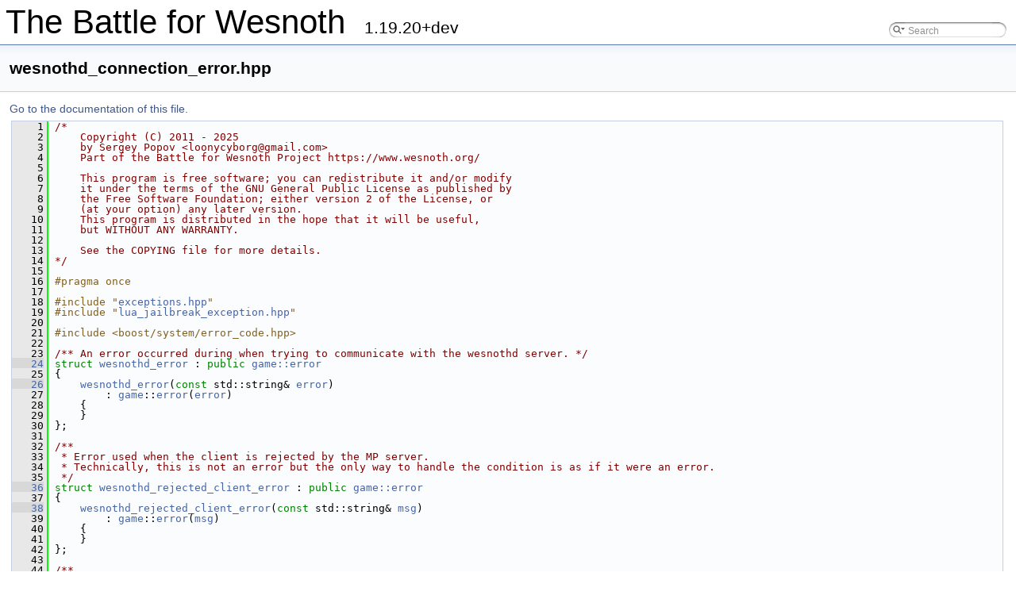

--- FILE ---
content_type: text/html
request_url: https://devdocs.wesnoth.org/wesnothd__connection__error_8hpp_source.html
body_size: 4620
content:
<!DOCTYPE html PUBLIC "-//W3C//DTD XHTML 1.0 Transitional//EN" "https://www.w3.org/TR/xhtml1/DTD/xhtml1-transitional.dtd">
<html xmlns="http://www.w3.org/1999/xhtml">
<head>
<meta http-equiv="Content-Type" content="text/xhtml;charset=UTF-8"/>
<meta http-equiv="X-UA-Compatible" content="IE=9"/>
<meta name="generator" content="Doxygen 1.9.1"/>
<meta name="viewport" content="width=device-width, initial-scale=1"/>
<title>The Battle for Wesnoth: wesnothd_connection_error.hpp Source File</title>
<link href="tabs.css" rel="stylesheet" type="text/css"/>
<script type="text/javascript" src="jquery.js"></script>
<script type="text/javascript" src="dynsections.js"></script>
<link href="search/search.css" rel="stylesheet" type="text/css"/>
<script type="text/javascript" src="search/searchdata.js"></script>
<script type="text/javascript" src="search/search.js"></script>
<script type="text/javascript">
/* @license magnet:?xt=urn:btih:cf05388f2679ee054f2beb29a391d25f4e673ac3&amp;dn=gpl-2.0.txt GPL-v2 */
  $(document).ready(function() { init_search(); });
/* @license-end */
</script>
<link href="doxygen.css" rel="stylesheet" type="text/css" />
</head>
<body>
<div id="top"><!-- do not remove this div, it is closed by doxygen! -->
<div id="titlearea">
<table cellspacing="0" cellpadding="0">
 <tbody>
 <tr style="height: 56px;">
  <td id="projectalign" style="padding-left: 0.5em;">
   <div id="projectname">The Battle for Wesnoth
   &#160;<span id="projectnumber">1.19.20+dev</span>
   </div>
  </td>
   <td>        <div id="MSearchBox" class="MSearchBoxInactive">
        <span class="left">
          <img id="MSearchSelect" src="search/mag_sel.svg"
               onmouseover="return searchBox.OnSearchSelectShow()"
               onmouseout="return searchBox.OnSearchSelectHide()"
               alt=""/>
          <input type="text" id="MSearchField" value="Search" accesskey="S"
               onfocus="searchBox.OnSearchFieldFocus(true)" 
               onblur="searchBox.OnSearchFieldFocus(false)" 
               onkeyup="searchBox.OnSearchFieldChange(event)"/>
          </span><span class="right">
            <a id="MSearchClose" href="javascript:searchBox.CloseResultsWindow()"><img id="MSearchCloseImg" border="0" src="search/close.svg" alt=""/></a>
          </span>
        </div>
</td>
 </tr>
 </tbody>
</table>
</div>
<!-- end header part -->
<!-- Generated by Doxygen 1.9.1 -->
<script type="text/javascript">
/* @license magnet:?xt=urn:btih:cf05388f2679ee054f2beb29a391d25f4e673ac3&amp;dn=gpl-2.0.txt GPL-v2 */
var searchBox = new SearchBox("searchBox", "search",false,'Search','.html');
/* @license-end */
</script>
</div><!-- top -->
<!-- window showing the filter options -->
<div id="MSearchSelectWindow"
     onmouseover="return searchBox.OnSearchSelectShow()"
     onmouseout="return searchBox.OnSearchSelectHide()"
     onkeydown="return searchBox.OnSearchSelectKey(event)">
</div>

<!-- iframe showing the search results (closed by default) -->
<div id="MSearchResultsWindow">
<iframe src="javascript:void(0)" frameborder="0" 
        name="MSearchResults" id="MSearchResults">
</iframe>
</div>

<div class="header">
  <div class="headertitle">
<div class="title">wesnothd_connection_error.hpp</div>  </div>
</div><!--header-->
<div class="contents">
<a href="wesnothd__connection__error_8hpp.html">Go to the documentation of this file.</a><div class="fragment"><div class="line"><a name="l00001"></a><span class="lineno">    1</span>&#160;<span class="comment">/*</span></div>
<div class="line"><a name="l00002"></a><span class="lineno">    2</span>&#160;<span class="comment">    Copyright (C) 2011 - 2025</span></div>
<div class="line"><a name="l00003"></a><span class="lineno">    3</span>&#160;<span class="comment">    by Sergey Popov &lt;loonycyborg@gmail.com&gt;</span></div>
<div class="line"><a name="l00004"></a><span class="lineno">    4</span>&#160;<span class="comment">    Part of the Battle for Wesnoth Project https://www.wesnoth.org/</span></div>
<div class="line"><a name="l00005"></a><span class="lineno">    5</span>&#160;<span class="comment"></span> </div>
<div class="line"><a name="l00006"></a><span class="lineno">    6</span>&#160;<span class="comment">    This program is free software; you can redistribute it and/or modify</span></div>
<div class="line"><a name="l00007"></a><span class="lineno">    7</span>&#160;<span class="comment">    it under the terms of the GNU General Public License as published by</span></div>
<div class="line"><a name="l00008"></a><span class="lineno">    8</span>&#160;<span class="comment">    the Free Software Foundation; either version 2 of the License, or</span></div>
<div class="line"><a name="l00009"></a><span class="lineno">    9</span>&#160;<span class="comment">    (at your option) any later version.</span></div>
<div class="line"><a name="l00010"></a><span class="lineno">   10</span>&#160;<span class="comment">    This program is distributed in the hope that it will be useful,</span></div>
<div class="line"><a name="l00011"></a><span class="lineno">   11</span>&#160;<span class="comment">    but WITHOUT ANY WARRANTY.</span></div>
<div class="line"><a name="l00012"></a><span class="lineno">   12</span>&#160;<span class="comment"></span> </div>
<div class="line"><a name="l00013"></a><span class="lineno">   13</span>&#160;<span class="comment">    See the COPYING file for more details.</span></div>
<div class="line"><a name="l00014"></a><span class="lineno">   14</span>&#160;<span class="comment">*/</span></div>
<div class="line"><a name="l00015"></a><span class="lineno">   15</span>&#160; </div>
<div class="line"><a name="l00016"></a><span class="lineno">   16</span>&#160;<span class="preprocessor">#pragma once</span></div>
<div class="line"><a name="l00017"></a><span class="lineno">   17</span>&#160; </div>
<div class="line"><a name="l00018"></a><span class="lineno">   18</span>&#160;<span class="preprocessor">#include &quot;<a class="code" href="spirit__po_2exceptions_8hpp.html">exceptions.hpp</a>&quot;</span></div>
<div class="line"><a name="l00019"></a><span class="lineno">   19</span>&#160;<span class="preprocessor">#include &quot;<a class="code" href="lua__jailbreak__exception_8hpp.html">lua_jailbreak_exception.hpp</a>&quot;</span></div>
<div class="line"><a name="l00020"></a><span class="lineno">   20</span>&#160; </div>
<div class="line"><a name="l00021"></a><span class="lineno">   21</span>&#160;<span class="preprocessor">#include &lt;boost/system/error_code.hpp&gt;</span></div>
<div class="line"><a name="l00022"></a><span class="lineno">   22</span>&#160;<span class="comment"></span> </div>
<div class="line"><a name="l00023"></a><span class="lineno">   23</span>&#160;<span class="comment">/** An error occurred during when trying to communicate with the wesnothd server. */</span></div>
<div class="line"><a name="l00024"></a><span class="lineno"><a class="line" href="structwesnothd__error.html">   24</a></span>&#160;<span class="keyword">struct </span><a class="code" href="structwesnothd__error.html">wesnothd_error</a> : <span class="keyword">public</span> <a class="code" href="structgame_1_1error.html">game::error</a></div>
<div class="line"><a name="l00025"></a><span class="lineno">   25</span>&#160;{</div>
<div class="line"><a name="l00026"></a><span class="lineno"><a class="line" href="structwesnothd__error.html#abd523adca0d5e39deceb9d03c1a6c051">   26</a></span>&#160;    <a class="code" href="structwesnothd__error.html#abd523adca0d5e39deceb9d03c1a6c051">wesnothd_error</a>(<span class="keyword">const</span> std::string&amp; <a class="code" href="structgame_1_1error.html#ab1f91819a761518220b604414c885fee">error</a>)</div>
<div class="line"><a name="l00027"></a><span class="lineno">   27</span>&#160;        : <a class="code" href="namespacegame.html">game</a>::<a class="code" href="structgame_1_1error.html#ab1f91819a761518220b604414c885fee">error</a>(<a class="code" href="structgame_1_1error.html#ab1f91819a761518220b604414c885fee">error</a>)</div>
<div class="line"><a name="l00028"></a><span class="lineno">   28</span>&#160;    {</div>
<div class="line"><a name="l00029"></a><span class="lineno">   29</span>&#160;    }</div>
<div class="line"><a name="l00030"></a><span class="lineno">   30</span>&#160;};</div>
<div class="line"><a name="l00031"></a><span class="lineno">   31</span>&#160;<span class="comment"></span> </div>
<div class="line"><a name="l00032"></a><span class="lineno">   32</span>&#160;<span class="comment">/**</span></div>
<div class="line"><a name="l00033"></a><span class="lineno">   33</span>&#160;<span class="comment"> * Error used when the client is rejected by the MP server.</span></div>
<div class="line"><a name="l00034"></a><span class="lineno">   34</span>&#160;<span class="comment"> * Technically, this is not an error but the only way to handle the condition is as if it were an error.</span></div>
<div class="line"><a name="l00035"></a><span class="lineno">   35</span>&#160;<span class="comment"> */</span></div>
<div class="line"><a name="l00036"></a><span class="lineno"><a class="line" href="structwesnothd__rejected__client__error.html">   36</a></span>&#160;<span class="keyword">struct </span><a class="code" href="structwesnothd__rejected__client__error.html">wesnothd_rejected_client_error</a> : <span class="keyword">public</span> <a class="code" href="structgame_1_1error.html">game::error</a></div>
<div class="line"><a name="l00037"></a><span class="lineno">   37</span>&#160;{</div>
<div class="line"><a name="l00038"></a><span class="lineno"><a class="line" href="structwesnothd__rejected__client__error.html#abe6b38090e2389cb2457e5aa8882c858">   38</a></span>&#160;    <a class="code" href="structwesnothd__rejected__client__error.html#abe6b38090e2389cb2457e5aa8882c858">wesnothd_rejected_client_error</a>(<span class="keyword">const</span> std::string&amp; <a class="code" href="namespacewfl.html#a4c4345b3eff9021e5c7f52b8bc75cbde">msg</a>)</div>
<div class="line"><a name="l00039"></a><span class="lineno">   39</span>&#160;        : <a class="code" href="namespacegame.html">game</a>::<a class="code" href="structgame_1_1error.html#ab1f91819a761518220b604414c885fee">error</a>(<a class="code" href="namespacewfl.html#a4c4345b3eff9021e5c7f52b8bc75cbde">msg</a>)</div>
<div class="line"><a name="l00040"></a><span class="lineno">   40</span>&#160;    {</div>
<div class="line"><a name="l00041"></a><span class="lineno">   41</span>&#160;    }</div>
<div class="line"><a name="l00042"></a><span class="lineno">   42</span>&#160;};</div>
<div class="line"><a name="l00043"></a><span class="lineno">   43</span>&#160;<span class="comment"></span> </div>
<div class="line"><a name="l00044"></a><span class="lineno">   44</span>&#160;<span class="comment">/**</span></div>
<div class="line"><a name="l00045"></a><span class="lineno">   45</span>&#160;<span class="comment"> * We received invalid data from wesnothd during a game</span></div>
<div class="line"><a name="l00046"></a><span class="lineno">   46</span>&#160;<span class="comment"> * This means we cannot continue with the game but we can stay connected to wesnothd and start a new game.</span></div>
<div class="line"><a name="l00047"></a><span class="lineno">   47</span>&#160;<span class="comment"> * TODO: find a short name</span></div>
<div class="line"><a name="l00048"></a><span class="lineno">   48</span>&#160;<span class="comment"> */</span></div>
<div class="line"><a name="l00049"></a><span class="lineno"><a class="line" href="structingame__wesnothd__error.html">   49</a></span>&#160;<span class="keyword">struct </span><a class="code" href="structingame__wesnothd__error.html">ingame_wesnothd_error</a> final : <span class="keyword">public</span> <a class="code" href="structwesnothd__error.html">wesnothd_error</a>, <span class="keyword">public</span> <a class="code" href="classlua__jailbreak__exception.html">lua_jailbreak_exception</a></div>
<div class="line"><a name="l00050"></a><span class="lineno">   50</span>&#160;{</div>
<div class="line"><a name="l00051"></a><span class="lineno"><a class="line" href="structingame__wesnothd__error.html#a1d27d5637022270243a55bedb7e822a5">   51</a></span>&#160;    <a class="code" href="structingame__wesnothd__error.html#a1d27d5637022270243a55bedb7e822a5">ingame_wesnothd_error</a>(<span class="keyword">const</span> std::string&amp; <a class="code" href="structgame_1_1error.html#ab1f91819a761518220b604414c885fee">error</a>)</div>
<div class="line"><a name="l00052"></a><span class="lineno">   52</span>&#160;        : <a class="code" href="structwesnothd__error.html">wesnothd_error</a>(<a class="code" href="structgame_1_1error.html#ab1f91819a761518220b604414c885fee">error</a>)</div>
<div class="line"><a name="l00053"></a><span class="lineno">   53</span>&#160;    {</div>
<div class="line"><a name="l00054"></a><span class="lineno">   54</span>&#160;        this-&gt;<a class="code" href="classlua__jailbreak__exception.html#a3e2c2353985d4798733c35e49828dca3">store</a>();</div>
<div class="line"><a name="l00055"></a><span class="lineno">   55</span>&#160;    }</div>
<div class="line"><a name="l00056"></a><span class="lineno">   56</span>&#160; </div>
<div class="line"><a name="l00057"></a><span class="lineno">   57</span>&#160;    <a class="code" href="lua__jailbreak__exception_8hpp.html#aa603993d17043c9cef24ed6878e525b9">IMPLEMENT_LUA_JAILBREAK_EXCEPTION</a>(<a class="code" href="structingame__wesnothd__error.html">ingame_wesnothd_error</a>)</div>
<div class="line"><a name="l00058"></a><span class="lineno">   58</span>&#160;};</div>
<div class="line"><a name="l00059"></a><span class="lineno">   59</span>&#160; </div>
<div class="line"><a name="l00060"></a><span class="lineno"><a class="line" href="structleavegame__wesnothd__error.html">   60</a></span>&#160;<span class="keyword">struct </span><a class="code" href="structleavegame__wesnothd__error.html">leavegame_wesnothd_error</a> final : <span class="keyword">public</span> <a class="code" href="structwesnothd__error.html">wesnothd_error</a>, <span class="keyword">public</span> <a class="code" href="classlua__jailbreak__exception.html">lua_jailbreak_exception</a></div>
<div class="line"><a name="l00061"></a><span class="lineno">   61</span>&#160;{</div>
<div class="line"><a name="l00062"></a><span class="lineno"><a class="line" href="structleavegame__wesnothd__error.html#a35d5bf97b5ac091665e8fff872b03983">   62</a></span>&#160;    <a class="code" href="structleavegame__wesnothd__error.html#a35d5bf97b5ac091665e8fff872b03983">leavegame_wesnothd_error</a>(<span class="keyword">const</span> std::string&amp; <a class="code" href="structgame_1_1error.html#ab1f91819a761518220b604414c885fee">error</a>)</div>
<div class="line"><a name="l00063"></a><span class="lineno">   63</span>&#160;        : <a class="code" href="structwesnothd__error.html">wesnothd_error</a>(<a class="code" href="structgame_1_1error.html#ab1f91819a761518220b604414c885fee">error</a>)</div>
<div class="line"><a name="l00064"></a><span class="lineno">   64</span>&#160;    {</div>
<div class="line"><a name="l00065"></a><span class="lineno">   65</span>&#160;        this-&gt;<a class="code" href="classlua__jailbreak__exception.html#a3e2c2353985d4798733c35e49828dca3">store</a>();</div>
<div class="line"><a name="l00066"></a><span class="lineno">   66</span>&#160;    }</div>
<div class="line"><a name="l00067"></a><span class="lineno">   67</span>&#160; </div>
<div class="line"><a name="l00068"></a><span class="lineno">   68</span>&#160;    <a class="code" href="lua__jailbreak__exception_8hpp.html#aa603993d17043c9cef24ed6878e525b9">IMPLEMENT_LUA_JAILBREAK_EXCEPTION</a>(<a class="code" href="structleavegame__wesnothd__error.html">leavegame_wesnothd_error</a>)</div>
<div class="line"><a name="l00069"></a><span class="lineno">   69</span>&#160;};</div>
<div class="line"><a name="l00070"></a><span class="lineno">   70</span>&#160;<span class="comment"></span> </div>
<div class="line"><a name="l00071"></a><span class="lineno">   71</span>&#160;<span class="comment">/**</span></div>
<div class="line"><a name="l00072"></a><span class="lineno">   72</span>&#160;<span class="comment"> * An error occurred inside the underlying network communication code (boost asio)</span></div>
<div class="line"><a name="l00073"></a><span class="lineno">   73</span>&#160;<span class="comment"> * TODO: find a short name</span></div>
<div class="line"><a name="l00074"></a><span class="lineno">   74</span>&#160;<span class="comment"> */</span></div>
<div class="line"><a name="l00075"></a><span class="lineno"><a class="line" href="structwesnothd__connection__error.html">   75</a></span>&#160;<span class="keyword">struct </span><a class="code" href="structwesnothd__connection__error.html">wesnothd_connection_error</a> final : <span class="keyword">public</span> <a class="code" href="structwesnothd__error.html">wesnothd_error</a>, <span class="keyword">public</span> <a class="code" href="classlua__jailbreak__exception.html">lua_jailbreak_exception</a></div>
<div class="line"><a name="l00076"></a><span class="lineno">   76</span>&#160;{</div>
<div class="line"><a name="l00077"></a><span class="lineno"><a class="line" href="structwesnothd__connection__error.html#a0799888f67ced07ade6d3c35bfa1eed4">   77</a></span>&#160;    <a class="code" href="structwesnothd__connection__error.html#a0799888f67ced07ade6d3c35bfa1eed4">wesnothd_connection_error</a>(<span class="keyword">const</span> boost::system::error_code&amp; <a class="code" href="structgame_1_1error.html#ab1f91819a761518220b604414c885fee">error</a>, <span class="keyword">const</span> std::string&amp; <a class="code" href="namespacewfl.html#a4c4345b3eff9021e5c7f52b8bc75cbde">msg</a> = <span class="stringliteral">&quot;&quot;</span>)</div>
<div class="line"><a name="l00078"></a><span class="lineno">   78</span>&#160;        : <a class="code" href="structwesnothd__error.html">wesnothd_error</a>(<a class="code" href="structgame_1_1error.html#ab1f91819a761518220b604414c885fee">error</a>.<a class="code" href="structgame_1_1error.html#a4f83317d8d8d2e919e5bb9a7c486f427">message</a>())</div>
<div class="line"><a name="l00079"></a><span class="lineno">   79</span>&#160;        , <a class="code" href="structwesnothd__connection__error.html#acc37337f27d214858f7ec62d18721155">user_message</a>(<a class="code" href="namespacewfl.html#a4c4345b3eff9021e5c7f52b8bc75cbde">msg</a>)</div>
<div class="line"><a name="l00080"></a><span class="lineno">   80</span>&#160;    {</div>
<div class="line"><a name="l00081"></a><span class="lineno">   81</span>&#160;        this-&gt;<a class="code" href="classlua__jailbreak__exception.html#a3e2c2353985d4798733c35e49828dca3">store</a>();</div>
<div class="line"><a name="l00082"></a><span class="lineno">   82</span>&#160;    }</div>
<div class="line"><a name="l00083"></a><span class="lineno">   83</span>&#160;<span class="comment"></span> </div>
<div class="line"><a name="l00084"></a><span class="lineno">   84</span>&#160;<span class="comment">    /** User-friendly and potentially translated message for use in the UI. */</span></div>
<div class="line"><a name="l00085"></a><span class="lineno"><a class="line" href="structwesnothd__connection__error.html#acc37337f27d214858f7ec62d18721155">   85</a></span>&#160;    std::string <a class="code" href="structwesnothd__connection__error.html#acc37337f27d214858f7ec62d18721155">user_message</a>;</div>
<div class="line"><a name="l00086"></a><span class="lineno">   86</span>&#160; </div>
<div class="line"><a name="l00087"></a><span class="lineno">   87</span>&#160;    <a class="code" href="lua__jailbreak__exception_8hpp.html#aa603993d17043c9cef24ed6878e525b9">IMPLEMENT_LUA_JAILBREAK_EXCEPTION</a>(<a class="code" href="structwesnothd__connection__error.html">wesnothd_connection_error</a>)</div>
<div class="line"><a name="l00088"></a><span class="lineno">   88</span>&#160;};</div>
<div class="ttc" id="aclasslua__jailbreak__exception_html"><div class="ttname"><a href="classlua__jailbreak__exception.html">lua_jailbreak_exception</a></div><div class="ttdoc">Base class for exceptions that want to be thrown 'through' lua.</div><div class="ttdef"><b>Definition:</b> <a href="lua__jailbreak__exception_8hpp_source.html#l00026">lua_jailbreak_exception.hpp:27</a></div></div>
<div class="ttc" id="aclasslua__jailbreak__exception_html_a3e2c2353985d4798733c35e49828dca3"><div class="ttname"><a href="classlua__jailbreak__exception.html#a3e2c2353985d4798733c35e49828dca3">lua_jailbreak_exception::store</a></div><div class="ttdeci">void store() const noexcept</div><div class="ttdoc">Stores a copy the current exception to be rethrown.</div><div class="ttdef"><b>Definition:</b> <a href="lua__jailbreak__exception_8cpp_source.html#l00020">lua_jailbreak_exception.cpp:20</a></div></div>
<div class="ttc" id="alua__jailbreak__exception_8hpp_html"><div class="ttname"><a href="lua__jailbreak__exception_8hpp.html">lua_jailbreak_exception.hpp</a></div></div>
<div class="ttc" id="alua__jailbreak__exception_8hpp_html_aa603993d17043c9cef24ed6878e525b9"><div class="ttname"><a href="lua__jailbreak__exception_8hpp.html#aa603993d17043c9cef24ed6878e525b9">IMPLEMENT_LUA_JAILBREAK_EXCEPTION</a></div><div class="ttdeci">#define IMPLEMENT_LUA_JAILBREAK_EXCEPTION(type)</div><div class="ttdoc">Helper macro for classes deriving from lua_jailbreak_exception.</div><div class="ttdef"><b>Definition:</b> <a href="lua__jailbreak__exception_8hpp_source.html#l00091">lua_jailbreak_exception.hpp:91</a></div></div>
<div class="ttc" id="anamespacegame_html"><div class="ttname"><a href="namespacegame.html">game</a></div><div class="ttdef"><b>Definition:</b> <a href="exceptions_8hpp_source.html#l00021">exceptions.hpp:21</a></div></div>
<div class="ttc" id="anamespacewfl_html_a4c4345b3eff9021e5c7f52b8bc75cbde"><div class="ttname"><a href="namespacewfl.html#a4c4345b3eff9021e5c7f52b8bc75cbde">wfl::msg</a></div><div class="ttdeci">static void msg(const char *act, debug_info &amp;i, const char *to=&quot;&quot;, const char *result=&quot;&quot;)</div><div class="ttdef"><b>Definition:</b> <a href="debugger_8cpp_source.html#l00109">debugger.cpp:109</a></div></div>
<div class="ttc" id="aspirit__po_2exceptions_8hpp_html"><div class="ttname"><a href="spirit__po_2exceptions_8hpp.html">exceptions.hpp</a></div></div>
<div class="ttc" id="astructgame_1_1error_html"><div class="ttname"><a href="structgame_1_1error.html">game::error</a></div><div class="ttdoc">Base class for all the errors encountered by the engine.</div><div class="ttdef"><b>Definition:</b> <a href="exceptions_8hpp_source.html#l00028">exceptions.hpp:29</a></div></div>
<div class="ttc" id="astructgame_1_1error_html_a4f83317d8d8d2e919e5bb9a7c486f427"><div class="ttname"><a href="structgame_1_1error.html#a4f83317d8d8d2e919e5bb9a7c486f427">game::error::message</a></div><div class="ttdeci">std::string message</div><div class="ttdef"><b>Definition:</b> <a href="exceptions_8hpp_source.html#l00030">exceptions.hpp:30</a></div></div>
<div class="ttc" id="astructgame_1_1error_html_ab1f91819a761518220b604414c885fee"><div class="ttname"><a href="structgame_1_1error.html#ab1f91819a761518220b604414c885fee">game::error::error</a></div><div class="ttdeci">error()</div><div class="ttdef"><b>Definition:</b> <a href="exceptions_8hpp_source.html#l00032">exceptions.hpp:32</a></div></div>
<div class="ttc" id="astructingame__wesnothd__error_html"><div class="ttname"><a href="structingame__wesnothd__error.html">ingame_wesnothd_error</a></div><div class="ttdoc">We received invalid data from wesnothd during a game This means we cannot continue with the game but ...</div><div class="ttdef"><b>Definition:</b> <a href="wesnothd__connection__error_8hpp_source.html#l00049">wesnothd_connection_error.hpp:50</a></div></div>
<div class="ttc" id="astructingame__wesnothd__error_html_a1d27d5637022270243a55bedb7e822a5"><div class="ttname"><a href="structingame__wesnothd__error.html#a1d27d5637022270243a55bedb7e822a5">ingame_wesnothd_error::ingame_wesnothd_error</a></div><div class="ttdeci">ingame_wesnothd_error(const std::string &amp;error)</div><div class="ttdef"><b>Definition:</b> <a href="wesnothd__connection__error_8hpp_source.html#l00051">wesnothd_connection_error.hpp:51</a></div></div>
<div class="ttc" id="astructleavegame__wesnothd__error_html"><div class="ttname"><a href="structleavegame__wesnothd__error.html">leavegame_wesnothd_error</a></div><div class="ttdef"><b>Definition:</b> <a href="wesnothd__connection__error_8hpp_source.html#l00060">wesnothd_connection_error.hpp:61</a></div></div>
<div class="ttc" id="astructleavegame__wesnothd__error_html_a35d5bf97b5ac091665e8fff872b03983"><div class="ttname"><a href="structleavegame__wesnothd__error.html#a35d5bf97b5ac091665e8fff872b03983">leavegame_wesnothd_error::leavegame_wesnothd_error</a></div><div class="ttdeci">leavegame_wesnothd_error(const std::string &amp;error)</div><div class="ttdef"><b>Definition:</b> <a href="wesnothd__connection__error_8hpp_source.html#l00062">wesnothd_connection_error.hpp:62</a></div></div>
<div class="ttc" id="astructwesnothd__connection__error_html"><div class="ttname"><a href="structwesnothd__connection__error.html">wesnothd_connection_error</a></div><div class="ttdoc">An error occurred inside the underlying network communication code (boost asio) TODO: find a short na...</div><div class="ttdef"><b>Definition:</b> <a href="wesnothd__connection__error_8hpp_source.html#l00075">wesnothd_connection_error.hpp:76</a></div></div>
<div class="ttc" id="astructwesnothd__connection__error_html_a0799888f67ced07ade6d3c35bfa1eed4"><div class="ttname"><a href="structwesnothd__connection__error.html#a0799888f67ced07ade6d3c35bfa1eed4">wesnothd_connection_error::wesnothd_connection_error</a></div><div class="ttdeci">wesnothd_connection_error(const boost::system::error_code &amp;error, const std::string &amp;msg=&quot;&quot;)</div><div class="ttdef"><b>Definition:</b> <a href="wesnothd__connection__error_8hpp_source.html#l00077">wesnothd_connection_error.hpp:77</a></div></div>
<div class="ttc" id="astructwesnothd__connection__error_html_acc37337f27d214858f7ec62d18721155"><div class="ttname"><a href="structwesnothd__connection__error.html#acc37337f27d214858f7ec62d18721155">wesnothd_connection_error::user_message</a></div><div class="ttdeci">std::string user_message</div><div class="ttdoc">User-friendly and potentially translated message for use in the UI.</div><div class="ttdef"><b>Definition:</b> <a href="wesnothd__connection__error_8hpp_source.html#l00085">wesnothd_connection_error.hpp:85</a></div></div>
<div class="ttc" id="astructwesnothd__error_html"><div class="ttname"><a href="structwesnothd__error.html">wesnothd_error</a></div><div class="ttdoc">An error occurred during when trying to communicate with the wesnothd server.</div><div class="ttdef"><b>Definition:</b> <a href="wesnothd__connection__error_8hpp_source.html#l00024">wesnothd_connection_error.hpp:25</a></div></div>
<div class="ttc" id="astructwesnothd__error_html_abd523adca0d5e39deceb9d03c1a6c051"><div class="ttname"><a href="structwesnothd__error.html#abd523adca0d5e39deceb9d03c1a6c051">wesnothd_error::wesnothd_error</a></div><div class="ttdeci">wesnothd_error(const std::string &amp;error)</div><div class="ttdef"><b>Definition:</b> <a href="wesnothd__connection__error_8hpp_source.html#l00026">wesnothd_connection_error.hpp:26</a></div></div>
<div class="ttc" id="astructwesnothd__rejected__client__error_html"><div class="ttname"><a href="structwesnothd__rejected__client__error.html">wesnothd_rejected_client_error</a></div><div class="ttdoc">Error used when the client is rejected by the MP server.</div><div class="ttdef"><b>Definition:</b> <a href="wesnothd__connection__error_8hpp_source.html#l00036">wesnothd_connection_error.hpp:37</a></div></div>
<div class="ttc" id="astructwesnothd__rejected__client__error_html_abe6b38090e2389cb2457e5aa8882c858"><div class="ttname"><a href="structwesnothd__rejected__client__error.html#abe6b38090e2389cb2457e5aa8882c858">wesnothd_rejected_client_error::wesnothd_rejected_client_error</a></div><div class="ttdeci">wesnothd_rejected_client_error(const std::string &amp;msg)</div><div class="ttdef"><b>Definition:</b> <a href="wesnothd__connection__error_8hpp_source.html#l00038">wesnothd_connection_error.hpp:38</a></div></div>
</div><!-- fragment --></div><!-- contents -->
<!-- start footer part -->
<hr class="footer"/><address class="footer"><small>
Generated by&#160;<a href="https://www.doxygen.org/index.html"><img class="footer" src="doxygen.svg" width="104" height="31" alt="doxygen"/></a> 1.9.1
</small></address>
</body>
</html>
